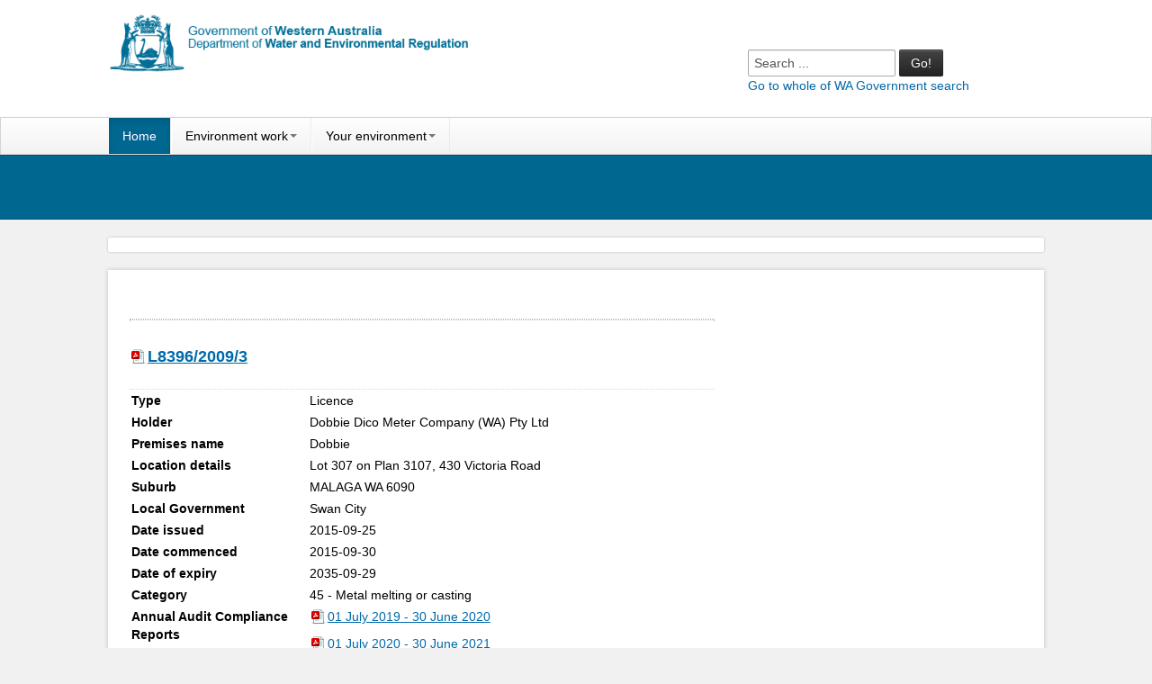

--- FILE ---
content_type: text/html; charset=utf-8
request_url: https://www.der.wa.gov.au/component/k2/item/896-l8396-2009-3
body_size: 32824
content:
<!DOCTYPE html>
<html prefix="og: http://ogp.me/ns#" xmlns="http://www.w3.org/1999/xhtml" xml:lang="en-au" lang="en-au" dir="ltr">
  <head>
	<meta name="viewport" content="width=device-width, initial-scale=1.0" />
    <meta name="geo.placename" content="Australia" />
    <meta name="geo.region" content="AU-WA" />
	<meta name="geo.position" content="-31.953004;115.857469" />
	<meta name="ICBM" content="-31.953004, 115.857469" />
	<base href="https://www.der.wa.gov.au/component/k2/item/896-l8396-2009-3" />
	<meta http-equiv="content-type" content="text/html; charset=utf-8" />
	<meta name="keywords" content="WA, Western Australia, Perth, Environment, Environmental, Regulation" />
	<meta name="rights" content="All contents copyright © Government of Western Australia. All rights reserved." />
	<meta property="og:url" content="http://www.der.wa.gov.au/component/k2/item/896-l8396-2009-3" />
	<meta property="og:type" content="article" />
	<meta property="og:title" content="L8396/2009/3 - Department of Water and Environmental Regulation" />
	<meta name="twitter:card" content="summary" />
	<meta name="twitter:title" content="L8396/2009/3 - Department of Water and Environmental Regulation" />
	<title>L8396/2009/3 - Department of Water and Environmental Regulation</title>
	<link href="/component/k2/item/896-l8396-2009-3" rel="canonical" />
	<link href="/templates/deac/favicon.ico" rel="shortcut icon" type="image/vnd.microsoft.icon" />
	<link href="https://www.der.wa.gov.au/component/search/?id=896:l8396-2009-3&amp;format=opensearch" rel="search" title="Search Department of Water and Environmental Regulation" type="application/opensearchdescription+xml" />
	<link href="https://cdn.jsdelivr.net/npm/magnific-popup@1.1.0/dist/magnific-popup.min.css" rel="stylesheet" type="text/css" />
	<link href="https://cdn.jsdelivr.net/npm/simple-line-icons@2.4.1/css/simple-line-icons.css" rel="stylesheet" type="text/css" />
	<link href="/components/com_k2/css/k2.css?v=2.10.3&b=20200429" rel="stylesheet" type="text/css" />
	<link href="https://www.der.wa.gov.au/templates/system/css/system.css" rel="stylesheet" type="text/css" />
	<link href="https://www.der.wa.gov.au/templates/deac/css/bootstrap.min.css" rel="stylesheet" type="text/css" />
	<link href="https://www.der.wa.gov.au/templates/deac/css/style.css" rel="stylesheet" type="text/css" />
	<link href="https://www.der.wa.gov.au/templates/deac/css/app.css" rel="stylesheet" type="text/css" />
	<link href="/media/com_finder/css/finder.css" rel="stylesheet" type="text/css" />
	<style type="text/css">

                        /* K2 - Magnific Popup Overrides */
                        .mfp-iframe-holder {padding:10px;}
                        .mfp-iframe-holder .mfp-content {max-width:100%;width:100%;height:100%;}
                        .mfp-iframe-scaler iframe {background:#fff;padding:10px;box-sizing:border-box;box-shadow:none;}
                    .map_canvas img, #map img
            {
        max-width: none !important;
            }
            .map_canvas .gm-style-iw h3 {
            display: block !important;
            }
     .gm-style-iw .resultbtn,.locationsearch .resultbtn,.cwell a.btn.btn-warning.resultbtn  {
        -moz-border-bottom-colors: none;
        -moz-border-left-colors: none;
        -moz-border-right-colors: none;
        -moz-border-top-colors: none;
        background: none repeat scroll 0 0 #2980b9;
        border-color: -moz-use-text-color -moz-use-text-color #2980b9;
        border-image: none;
        border-radius: 2px;
        border-style: none none solid;
        border-width: 0 0 2px;
        box-shadow: 0 -2px #2980b9 inset;
        color: #fff;
        cursor: pointer;
        display: inline-block;
        font-size: 15px;
        line-height: 22px;
        margin-left: 3px;
        text-align: center;
        text-decoration: none;
        text-shadow: 0 1px 2px rgba(0, 0, 0, 0.25);
        width: auto;
    }
     .gm-style-iw h2
    {
      display:inline-block;
    }
    .mml_logo
    {
         max-width:100px;
    max-height: 100px;
    background-color: #fff;
    border: 1px solid #ddd;
    border-radius: 4px;
    display: inline-block;
    height: auto;
    line-height: 1.42857;
    padding: 4px;
    transition: all 0.2s ease-in-out 0s;
     float:left;
      margin: 10px;
    }
    
    
	</style>
	<script type="application/json" class="joomla-script-options new">{"system.paths":{"root":"","base":""}}</script>
	<script src="/media/jui/js/jquery.min.js?9354badef26e40e687c98cfc4e4104a3" type="text/javascript"></script>
	<script src="/media/jui/js/jquery-noconflict.js?9354badef26e40e687c98cfc4e4104a3" type="text/javascript"></script>
	<script src="/media/jui/js/jquery-migrate.min.js?9354badef26e40e687c98cfc4e4104a3" type="text/javascript"></script>
	<script src="https://cdn.jsdelivr.net/npm/magnific-popup@1.1.0/dist/jquery.magnific-popup.min.js" type="text/javascript"></script>
	<script src="/media/k2/assets/js/k2.frontend.js?v=2.10.3&b=20200429&sitepath=/" type="text/javascript"></script>
	<script src="//maps.googleapis.com/maps/api/js?v=3&amp;libraries=places&amp;key=AIzaSyCS1T20yWojClPRgFGdR7dxFWWBWU9w4kI&amp;language=en" type="text/javascript"></script>
	<script src="/media/jui/js/bootstrap.min.js?9354badef26e40e687c98cfc4e4104a3" type="text/javascript"></script>
	<script src="https://www.der.wa.gov.au/templates/deac/js/app.js" type="text/javascript"></script>
	<script src="/media/system/js/mootools-core.js?9354badef26e40e687c98cfc4e4104a3" type="text/javascript"></script>
	<script src="/media/system/js/core.js?9354badef26e40e687c98cfc4e4104a3" type="text/javascript"></script>
	<script src="/media/com_finder/js/autocompleter.js" type="text/javascript"></script>
	<script type="text/javascript">
var icons_891121928=[];icons_891121928[0]='//chart.googleapis.com/chart?chst=d_map_pin_letter&chld=1|2980b9|000000';var route=0;google.maps.event.addDomListener(window, 'load', initialize1102_891121928)
          var marker1102_891121928;
          var map1102_891121928;
            var locations1102_891121928 = [['<h3><a href=\"/component/k2/item/896-l8396-2009-3\">L8396/2009/3</a></h3>Dobbie', -31.86261, 115.90603, 6],];
                var panorama1102_891121928;
            var mapOptions1102_891121928;
          function initialize1102_891121928() {
           var total=locations1102_891121928.length;
           if(total>1)
            {
            var bounds1102_891121928 = new google.maps.LatLngBounds();
            }
            var location1102_891121928 = new google.maps.LatLng(-31.86261,115.90603);
            mapOptions1102_891121928 = {
              zoom: 10,
              
              mapTypeId: google.maps.MapTypeId.ROADMAP,
              center: location1102_891121928,
              
            };
    
            map1102_891121928 = new google.maps.Map(document.getElementById('map_canvas_1102_891121928'),
                    mapOptions1102_891121928);
            
            infowindow1102_891121928 = new google.maps.InfoWindow();
            
                var i;
            var gmarkers = [];
                for (i = 0; i < locations1102_891121928.length; i++) {  
                  marker1102_891121928 = new google.maps.Marker({
                    position: new google.maps.LatLng(locations1102_891121928[i][1], locations1102_891121928[i][2]),
                    map: map1102_891121928,
                    icon:icons_891121928[i],
                    center: new google.maps.LatLng(-31.86261,115.90603),
                  });
                  gmarkers.push(marker1102_891121928);
                  google.maps.event.addListener(marker1102_891121928, 'click', (function(marker1102_891121928, i) {
                    return function() {
                      infowindow1102_891121928.setContent(locations1102_891121928[i][0].replace(/\\/g,'')+'');
                      infowindow1102_891121928.open(map1102_891121928, marker1102_891121928);
                    }
                  })(marker1102_891121928, i));
                  if(total>1)
                    {
                  bounds1102_891121928.extend(marker1102_891121928.getPosition());
                  }
                }
                panorama1102_891121928 = map1102_891121928.getStreetView();
      panorama1102_891121928.setPosition(location1102_891121928);
      panorama1102_891121928.setPov(/** @type {google.maps.StreetViewPov} */({
        heading: 265,
        pitch: 0
      }));
            if(total>1)
                    {
                    map1102_891121928.fitBounds(bounds1102_891121928);
                    }
                    var mcOptions = {gridSize: 50, maxZoom: 14,imagePath: 'http://www.der.wa.gov.au/components/com_mymaplocations/assets/images/m'};
                    var markerCluster = new MarkerClusterer(map1102_891121928,gmarkers,mcOptions);
              }
              google.maps.event.addDomListener(window, 'resize', function() {
                                if (map1102_891121928== null){
                                }else
                                {
								var center1102_891121928 = map1102_891121928.getCenter();
								google.maps.event.trigger(map1102_891121928, 'resize');
								map1102_891121928.setCenter(center1102_891121928);
                                }
						});

                function launchInfoWindow(x) {
                google.maps.event.trigger(marker1102_891121928[x], 'click');
                }
                
                function toggleStreetView1102_891121928(i) {
            var cent= new google.maps.LatLng(locations1102_891121928[i][1], locations1102_891121928[i][2]);
            panorama1102_891121928.setPosition(cent);
      var toggle = panorama1102_891121928.getVisible();
        if (toggle == false) {
       panorama1102_891121928.setVisible(true);
         } else {
        panorama1102_891121928.setVisible(false);
         }
        }
            function getUIDirection1102_891121928(i)
                {
                    var location1102_891121928 = new google.maps.LatLng(-31.86261,115.90603);
                    var source=document.getElementById('distance1102_891121928').value;
                     var destination=locations1102_891121928[i][1]+','+locations1102_891121928[i][2];
                     if(source=='')
                    {
                        alert('No Result');
                        return;
                    }
                    if(route==0)
                    {
                        var url='//www.google.com/maps/dir/'+source+'/'+destination;
						window.open(url);
                    }
                    else
                    {
                   
                    var directionsService = new google.maps.DirectionsService();
                    var directionsDisplay = new google.maps.DirectionsRenderer();
                    directionsDisplay.setPanel(document.getElementById('infobox_1102_891121928'));
                    
                    document.getElementById('infobox_1102_891121928').style.display='block';
                    document.getElementById('backtomap_1102_891121928').style.display='block';
                    document.getElementById('print_1102_891121928').style.display='block';
                    mapOptions1102_891121928 = {
                    zoom: 10,
                    mapTypeId: google.maps.MapTypeId.ROADMAP,
                    center: location1102_891121928,
                    
                    };
                    map1102_891121928 = new google.maps.Map(document.getElementById('map_canvas_1102_891121928'),
                    mapOptions1102_891121928);
                    directionsDisplay.setMap(map1102_891121928);
                    var trafficLayer1102_891121928 = new google.maps.TransitLayer();
                    trafficLayer1102_891121928.setMap(map1102_891121928);
                                    
                    var request = {
                        origin: source,
                        destination: destination,
                        travelMode: google.maps.DirectionsTravelMode.DRIVING,
                            unitSystem: google.maps.UnitSystem.METRIC,
                    };
                    directionsService.route(request, function(response, status) {
                        if (status == google.maps.DirectionsStatus.OK) {
                            document.getElementById('infobox_1102_891121928').innerHTML = '';
                            directionsDisplay.setDirections(response);
                        }
                        else
                        {
                            alert('No Result');
                            backToMap1102_891121928();
                        }
                    });
                    }
    
                }
                  function backToMap1102_891121928()
                {
                    initialize1102_891121928();
                    document.getElementById('infobox_1102_891121928').style.display='none';
                    document.getElementById('backtomap_1102_891121928').style.display='none';
                    document.getElementById('print_1102_891121928').style.display='none';
    
                }
                 function printDiv1102_891121928(divID) {
            var divElements = document.getElementById(divID).innerHTML;
            var oldPage = document.body.innerHTML;
            document.body.innerHTML =divElements;
            window.print();
            document.body.innerHTML = oldPage;
                }
                function reinitialize()
                {
                     var script = document.createElement('script');
                    script.type = 'text/javascript';
                    script.src = '//maps.googleapis.com/maps/api/js?v=3&key=AIzaSyCS1T20yWojClPRgFGdR7dxFWWBWU9w4kI&' +'callback=initialize1102_891121928';
                    document.body.appendChild(script);
    
                }
                function reinitialize_com_k2_1102()
                {
                     var script = document.createElement('script');
                    script.type = 'text/javascript';
                    script.src = '//maps.googleapis.com/maps/api/js?v=3&key=AIzaSyCS1T20yWojClPRgFGdR7dxFWWBWU9w4kI&' +'callback=initialize1102_891121928';
                    document.body.appendChild(script);
    
                }
                jQuery(function($){ $(".hasTooltip").tooltip({"html": true,"container": "body"}); });
	</script>
	<script type="application/ld+json">

                {
                    "@context": "https://schema.org",
                    "@type": "Article",
                    "mainEntityOfPage": {
                        "@type": "WebPage",
                        "@id": "http://www.der.wa.gov.au/component/k2/item/896-l8396-2009-3"
                    },
                    "url": "http://www.der.wa.gov.au/component/k2/item/896-l8396-2009-3",
                    "headline": "L8396/2009/3 - Department of Water and Environmental Regulation",
                    "datePublished": "2010-09-28 00:00:00",
                    "dateModified": "2024-10-23 02:38:14",
                    "author": {
                        "@type": "Person",
                        "name": "",
                        "url": "http://www.der.wa.gov.au/component/k2/itemlist/user/733-2026-01-24-12-47-40"
                    },
                    "publisher": {
                        "@type": "Organization",
                        "name": "Department of Water and Environmental Regulation",
                        "url": "http://www.der.wa.gov.au/",
                        "logo": {
                            "@type": "ImageObject",
                            "name": "Department of Water and Environmental Regulation",
                            "width": "",
                            "height": "",
                            "url": "http://www.der.wa.gov.au/"
                        }
                    },
                    "articleSection": "http://www.der.wa.gov.au/component/k2/itemlist/category/14-licences-and-works-approvals",
                    "keywords": "WA, Western Australia, Perth, Environment, Environmental, Regulation",
                    "description": "",
                    "articleBody": ""
                }
                
	</script>
	<link href="/component/obrss/licences-and-works-approvals-decisions-available-for-public-appeal" rel="alternate" type="application/rss+xml" title="Licences and Works Approvals - Decisions Available for Public Appeal" />
	<link href="/component/obrss/licences-and-works-approvals-public-commenteal-copy" rel="alternate" type="application/rss+xml" title="Licences and Works Approvals - Applications Available for Public Comment" />
	<link href="/component/obrss/clearing-permits-applications-for-public-comment" rel="alternate" type="application/rss+xml" title="Clearing Permits applications for public comment" />
	<link href="/component/obrss/clearing-permits-available-for-public-appeal" rel="alternate" type="application/rss+xml" title="Clearing permits available for public appeal" />

	    <!-- HTML5 shim, for IE6-8 support of HTML5 elements -->
	<!--[if lt IE 9]>
		<script src="https://www.der.wa.gov.au/media/jui/js/html5.js"></script>
	<![endif]-->
    <!--[if IE 7]>
       <script src="https://www.der.wa.gov.au/templates/deac/lte-ie7.js"></script>
	<!--link rel="stylesheet" href="http://www.der.wa.gov.au/templates/deac/css/font-awesome-ie7.min.css"-->
	<![endif]-->

    <!-- Fav and touch icons -->
    <link rel="apple-touch-icon-precomposed" sizes="144x144" href="https://www.der.wa.gov.au/templates/deac/img/apple-touch-icon-144-precomposed.png">
    <link rel="apple-touch-icon-precomposed" sizes="114x114" href="https://www.der.wa.gov.au/templates/deac/img/apple-touch-icon-114-precomposed.png">
    <link rel="apple-touch-icon-precomposed" sizes="72x72" href="https://www.der.wa.gov.au/templates/deac/img/apple-touch-icon-72-precomposed.png">
    <link rel="apple-touch-icon-precomposed" href="https://www.der.wa.gov.au/templates/deac/img/apple-touch-icon-57-precomposed.png">
    <link rel="shortcut icon" href="https://www.der.wa.gov.au/templates/deac/img/favicon.ico">

</head>

  <body class="site com_k2 view-item layout- task- itemid- "><a id="top" name="top"></a>
        <!-- Top Navbar -->
     <!--div class="navbar navbar-inverse navbar-top">
        <div class="navbar-inner">
            <div class="container">
                <ul class="nav pull-left">
                    <li><a href="#content">skip to content</a></li>
                </ul>
                
            </div>
        </div>
    </div-->
	<!--// Top Navbar -->
        <!-- Top Mast -->
    <div class="topmast">
        <div class="container">     
            <div class="masthead">     
                <div class="row-fluid">
                    <div class="span2 GovLogo" style="width:400px; padding-bottom:0px;">
                       <a class="brand pull-left" href="http://www.dwer.wa.gov.au">
						<img src="/images/logos/logo.png" alt="Department of Water and Environmental Regulation" /> 		</a>
                    </div>      
                    <div class="span6 AgencyLogo">
                        <div class="agency-freespace">
                            <div id="site-title"></div>
                        </div>
                    </div>       
                    <div class="span4 topsearch hidden-phone txt-right" style="float:right; padding-bottom: 0px; margin-bottom: 0px">
                                                <div class="hidden-phone"> 
						
<script type="text/javascript">
//<![CDATA[
	window.addEvent('domready', function() {
		var value;

		// Set the input value if not already set.
		if (!document.id('mod-finder-searchword').getProperty('value')) {
			document.id('mod-finder-searchword').setProperty('value', 'Search ...');
		}

		// Get the current value.
		value = document.id('mod-finder-searchword').getProperty('value');

		// If the current value equals the default value, clear it.
		document.id('mod-finder-searchword').addEvent('focus', function() {
			if (this.getProperty('value') == 'Search ...') {
				this.setProperty('value', '');
			}
		});

		// If the current value is empty, set the previous value.
		document.id('mod-finder-searchword').addEvent('blur', function() {
			if (!this.getProperty('value')) {
				this.setProperty('value', value);
			}
		});

		document.id('mod-finder-searchform').addEvent('submit', function(e){
			e = new Event(e);
			e.stop();

			// Disable select boxes with no value selected.
			if (document.id('mod-finder-advanced') != null) {
				document.id('mod-finder-advanced').getElements('select').each(function(s){
					if (!s.getProperty('value')) {
						s.setProperty('disabled', 'disabled');
					}
				});
			}

			document.id('mod-finder-searchform').submit();
		});

		/*
		 * This segment of code sets up the autocompleter.
		 */
								var url = '/component/finder/?task=suggestions.display&format=json&tmpl=component';
			var ModCompleter = new Autocompleter.Request.JSON(document.id('mod-finder-searchword'), url, {'postVar': 'q'});
			});
//]]>
</script>

<form id="mod-finder-searchform" action="/component/finder/search" method="get" class="form-search">
	<div class="finder form-search">
		<input type="text" name="q" id="mod-finder-searchword" class="input-medium" size="30" value="" /> <button class="btn btn-inverse" type="submit" title="Go"> Go! </button>
				<input type="hidden" name="Itemid" value="0" />	</div>
</form>

                        <p><a href="http://wa.gov.au/search/" data-original-title="" title="">Go to whole of WA Government search</a></p>
                        </div>
			                    </div>
                </div>
            </div>
        </div>
    </div>
    <!--// Top Mast -->
    <!-- Top Nav -->
    <div class="navbar" id="mainnav">
	<div class="navbar-inner">
        <div class="container">
       					            <div class="pull-left visible-phone pad-5">
				<form action="/component/k2/" method="post" class="inline">
	<div class="search  visible-phone form-search input-append">
		<input name="searchword" id="mod-search-searchword" maxlength="200" class="inputbox  visible-phone form-search input" type="text" size="20" value="Search ..."  onblur="if (this.value=='') this.value='Search ...';" onfocus="if (this.value=='Search ...') this.value='';" />0	<input type="hidden" name="task" value="search" />
	<input type="hidden" name="option" value="com_search" />
	<input type="hidden" name="Itemid" value="" />
	</div>
</form>
<p class="pull-right hidden-phone"><a title="search the whole WA Government website" rel="external" href="http://wa.gov.au/search/">Go to whole of WA Government searchssss</a></p>

				
			</div>

                        <a class="btn btn-navbar btn-inverse" data-toggle="collapse" data-target=".nav-collapse">
            <i class="icon-menu">&nbsp;</i> Menu
            <!--<span class="icon-bar"></span>
            <span class="icon-bar"></span>
            <span class="icon-bar"></span>-->
          	</a>
            <!-- nav collapse -->
			<div class="nav-collapse collapse">	
            
<ul class="nav nav-dropdown">
<li class="item-101 current active"><a href="/" >Home</a></li><li class="item-135 dropdown parent"><a class=" for-desktop dropdown-toggle" data-toggle="dropdown" href="#" >Environment work<b class="caret"></b></a><ul class="dropdown-menu"><li class="item-136 parent"><a href="/our-work/licences-and-works-approvals" >Licences and works approvals</a></li><li class="item-244 parent"><a href="/our-work/clearing-permits" >Clearing permits</a></li><li class="item-194 parent"><a class="  hidden-desktop" href="/our-work" >Our work</a></li></ul></li><li class="item-133 dropdown parent"><a class=" for-desktop dropdown-toggle" data-toggle="dropdown" href="#" >Your environment<b class="caret"></b></a><ul class="dropdown-menu"><li class="item-141 parent"><a href="/your-environment/air" >Air quality</a></li></ul></li></ul>

			</div>
            <!--/.nav-collapse -->
	  <small class="pull-left visible-phone"><a href="http://wa.gov.au/search/" data-original-title="" title="Go to whole of WA Government search">Go to whole of WA Government search</a></small>

        </div>
	</div>
</div>
    <!--// Top Nav -->
      
            <!-- Featured -->
    <div id="featured">
        <div class="row-fluid holder">  
            <div class="mainfeatured container">
                <div class="span12 feature">
                                </div>
                            </div>
        </div>
	</div>
    <!--// Featured -->
     

    <!-- Breadcrumbs -->
    <div class="row-fluid">
        <div class="container">
            <div class="span12">
            
<ul class="breadcrumb">
</ul>
 
            </div>
        </div>
    </div>
    <!--// Breadcrumbs -->
    


    <div class="container page">

      <div class="row-fluid page-content">
     <div class="is-padded">
      <div id="MainContent" class="span8">
		     <!-- Begin Content --><a name="content" id="content"></a>  
     	            
			<div id="system-message-container">
			<div id="system-message">
							<div class="alert alert-warning">
										<a class="close" data-dismiss="alert">×</a>

											<h4 class="alert-heading">Warning</h4>
						<div>
															<div class="alert-message">JUser: :_load: Unable to load user with ID: 733</div>
													</div>
									</div>
					</div>
	</div>

			<!-- Start K2 Item Layout -->
<div class="catItemView group">

	<div style="margin-bottom:0; padding-bottom:0;">
    	<hr style="border:1px dotted  #C0C0C0">
		
	  	  <!-- Item title -->
	  <h3 style="margin-bottom:0; padding-bottom:0; margin-top:0; padding-top:0;">
		
        
        
        	
	  				<!-- <a href="/component/k2/item/896-l8396-2009-3"></a>-->
			
	  		
	  	         		    <a class="pdf" title="L8396/2009/3" href="/component/k2/item/download/3806_7b5f17e33f28b3b9dc10e1ac6dc29235">L8396/2009/3</a>
		         
                      
  
        
        
	  	
	  	
	  
	  </h3>
	 

  </div>

  
    


	  	  <!-- Item extra fields -->
	  <div class="catItemExtraFields" style="margin-top:o; padding-top:0;">
	  	
	  	<ul>
        <span class="catItemExtraFieldsValue"></span></li>
            
									<li class="even typeSelect group6">
								<span class="catItemExtraFieldsLabel">Type</span>
				<span class="catItemExtraFieldsValue">Licence</span>
							</li>
												<li class="odd typeTextfield group6">
								<span class="catItemExtraFieldsLabel">Holder</span>
				<span class="catItemExtraFieldsValue">Dobbie Dico Meter Company (WA) Pty Ltd</span>
							</li>
												<li class="even typeTextfield group6">
								<span class="catItemExtraFieldsLabel">Premises name</span>
				<span class="catItemExtraFieldsValue">Dobbie</span>
							</li>
												<li class="odd typeTextfield group6">
								<span class="catItemExtraFieldsLabel">Location details</span>
				<span class="catItemExtraFieldsValue">Lot 307 on Plan 3107, 430 Victoria Road</span>
							</li>
												<li class="even typeTextfield group6">
								<span class="catItemExtraFieldsLabel">Suburb</span>
				<span class="catItemExtraFieldsValue">MALAGA WA 6090</span>
							</li>
												<li class="odd typeSelect group6">
								<span class="catItemExtraFieldsLabel">Local Government</span>
				<span class="catItemExtraFieldsValue">Swan City</span>
							</li>
												<li class="even typeTextfield group6">
								<span class="catItemExtraFieldsLabel">Date issued</span>
				<span class="catItemExtraFieldsValue">2015-09-25</span>
							</li>
												<li class="odd typeTextfield group6">
								<span class="catItemExtraFieldsLabel">Date commenced</span>
				<span class="catItemExtraFieldsValue">2015-09-30</span>
							</li>
												<li class="even typeTextfield group6">
								<span class="catItemExtraFieldsLabel">Date of expiry</span>
				<span class="catItemExtraFieldsValue">2035-09-29</span>
							</li>
												<li class="odd typeMultipleSelect group6">
								<span class="catItemExtraFieldsLabel">Category</span>
				<span class="catItemExtraFieldsValue">45 - Metal melting or casting</span>
							</li>
												<li class="even typeTextarea group6">
								<span class="catItemExtraFieldsLabel">Annual Audit Compliance Reports</span>
				<span class="catItemExtraFieldsValue"><p><a class="pdf" href="/images/documents/our-work/licences-and-works-approvals/aacr/L8396-2009-3_01JUL19-30JUN20.pdf">01 July 2019 - 30 June 2020</a></p>
<p><a class="pdf" href="/images/documents/our-work/licences-and-works-approvals/aacr/L8396-2009-3_01JUL20-30JUN21_Redacted.pdf">01 July 2020 - 30 June 2021</a></p>
<p><a href="/images/documents/our-work/licences-and-works-approvals/aacr/L8396/L8396-2009-3-01JUL21-30JUN-22.pdf" class="pdf">01 July 2021 - 30 June 2022</a></p>
<p><a href="/images/documents/our-work/licences-and-works-approvals/aacr/L8396/L8396_01JUL22-30JUN23.pdf" class="pdf">01 July 2022 - 30 June 2023</a></p>
<p><a href="/images/documents/our-work/licences-and-works-approvals/aacr/L8396/L8396_01JUL23-30JUN24.pdf" class="pdf">01 July 2023 - 30 June 2024</a></p></span>
							</li>
						            
            
         </ul>               
			
	  </div>
	  
	

  	

</div>


<!-- End K2 Item Layout -->
<!-- JoomlaWorks "K2" (v2.10.3) | Learn more about K2 at https://getk2.org -->
                    
	  </div>
	    	<aside id="RightColumn" class="span4">
		
	</aside>
    	</div>
</div>



      <!-- Example row of columns -->
      <div class="row-fluid foot">

      	                      </div>

  



    </div>
<!-- /container -->
<footer>
<div id="basePosition">
<div class="container">
		<div class="row-fluid">
            
                                <div class="span3">
        		<div class="moduletable">
						

<div class="custom"  >
	<script type="text/javascript">
  var _gaq = _gaq || [];
  _gaq.push(['_setAccount', 'UA-44290141-1']);
  _gaq.push(['_trackPageview']);
  (function() {
    var ga = document.createElement('script'); ga.type = 'text/javascript'; ga.async = true;
    ga.src = ('https:' == document.location.protocol ? 'https://ssl' : 'http://www') + '.google-analytics.com/ga.js';
    var s = document.getElementsByTagName('script')[0]; s.parentNode.insertBefore(ga, s);
  })();
</script>
</div>
		</div>
	
        </div>
                     
        </div>

      	<div class="row-fluid">
		<div class="span12">
			<div class="is-padded">
			<a href="#top" class="pull-right"><i class="icon-arrow-up-2"></i> Back To Top</a>
			</div>
		</div>
	</div>
</div>


</div>
<div class="footer" id="footer">
	<div class="container">
		<div class="row-fluid">
			<div class="span2 link-wagov" style="align:left;"><a href="http://www.wa.gov.au" title="Go to WA Government Online Entry Point">wa.gov.au</a>
        	</div>
			<div class="span10">
            
			</div>
		</div>
        <div class="row-fluid">
        
        <div>
        <hr />
        <!--strong>Note</strong-->
<!--The Department of Water and Environmental Regulation was established by the Government of Western Australia on 1 July 2017. It is a result of the amalgamation of the Department of Environment Regulation, Department of Water and the Office of the Environmental Protection Authority. This website/publication may contain references to previous government departments and programs. Please email the <a href="https://dwer.wa.gov.au/contact-us">Department of Water and Environmental Regulation</a> to clarify any specific information.</p-->

<p><strong>Our website has moved to <a href="https://www.wa.gov.au/dwer">WA.gov.au</a>.</strong></p>
<p>Some items remain on this site, for all other information and services, explore the links on our&nbsp;<a href="https://www.wa.gov.au/dwer">WA.gov.au homepage</a>&nbsp;or use the&nbsp;<a href="https://www.wa.gov.au/search-results.html?agencies_list%5b0%5d=Department%20of%20Water%20and%20Environmental%20Regulation">search function</a>&nbsp;to find what you are looking for.</p>
</div>

			<div class="copyright span12">All contents copyright &copy; Government of Western Australia. All rights reserved.
    		</div>
		</div>
	</div>
</div>
</footer>
<!-- Because IE Doesn't understand @Media queries -->
<!--[if lt IE 9]>
<script defer src="https://www.der.wa.gov.au/templates/deac/js/respond.min.js"></script>
<![endif]-->
<script type='text/javascript'>
//<![CDATA[ 
//$(window).load(function(){
jQuery(document).ready(function($){  
// invoke the carousel
}); 
//]]>  
</script>
</body>
</html>

--- FILE ---
content_type: text/css
request_url: https://www.der.wa.gov.au/templates/deac/css/app.css
body_size: 19931
content:
/* Standards */
body {background: #f1f1f1; color:#000; font-family:"Open Sans", Verdana, Arial;}
::selection {
background: #0088cc;
color: #fff;
text-shadow: none;
}
h1{font-size:2em;}
h2{font-size:1.5em;}
h3{font-size:1.3em;}
h4{font-size:1.17em;}
h5{font-size:0.75em;}
#MainContent h1 a, #MainContent h2 a,  #MainContent .readmore a {text-decoration:none;}
#MainContent a {text-decoration:underline;}

.modal {
    display: none; /* Hidden by default */
    position: fixed; /* Stay in place */
    z-index: 1; /* Sit on top */
    padding-top: 100px; /* Location of the box */
    left: 0;
    top: 0;
    width: 100%; /* Full width */
    height: 100%; /* Full height */
    overflow: auto; /* Enable scroll if needed */
    background-color: rgb(0,0,0); /* Fallback color */
    background-color: rgba(0,0,0,0.4); /* Black w/ opacity */
}

/* Modal Content */
.modal-content {
    background-color: #fefefe;
    margin: auto;
    padding: 20px;
    border: 1px solid #888;
    width: 80%;
}

/* The Close Button */
.close {
    color: #aaaaaa;
    float: right;
    font-size: 28px;
    font-weight: bold;
}

.close:hover,
.close:focus {
    color: #000;
    text-decoration: none;
    cursor: pointer;
}



#locationlocator
{display:none;}

#innerLeft
{display:none;}


.alert
{display:none;}

.pagenavcounter
{display: none;}

.reportnav
{padding:2px;
background-color:#EFEFEF;
border:1px solid #DDDDDD;
text-align:center;
width:210px;
float:right;
}


.pdf 
{
background:url(https://www.der.wa.gov.au/media/jce/icons/pdf.png) no-repeat center left;
padding-left: 20px;
}

.doc
{
background:url(https://www.der.wa.gov.au/media/jce/icons/doc.png) no-repeat center left;
padding-left: 20px;
}

.external-link
{
background: url(https://www.der.wa.gov.au/images/external-link.png) no-repeat center right;
padding-right: 15px;
}
/*
#RightColumn {float: left; margin-left:0;}
#MainContent {float:right;}
*/
.muted {color: #a7a9ac;}
.area-title {font-size:33.5px;line-height:36px;}
/* top Mast */
.masthead {min-height: 80px; padding: 15px 0 ; }
.topmast {background: #fff /*url(../img/topmastBg.jpg) no-repeat 50% bottom */}
.navbar-top {margin-bottom:0;}
.agency-freespace h1, .agency-freespace h1 a, .agency-freespace h2, .agency-freespace #site-title, .agency-freespace #site-title a {line-height: 24px;font-weight: 300;text-decoration: none;color: #787878;font-size: 20.5px;margin: 10px 0;}
.carousel {margin-bottom:0;}
.carousel .item {
        -webkit-transition: opacity 1s;
        -moz-transition: opacity 1s;
        -ms-transition: opacity 1s;
        -o-transition: opacity 1s;
        transition: opacity 1s;
      }
      .carousel .active.left, .carousel .active.right {
        left:0;
        opacity:0;
        z-index:2;
      }
      .carousel .next, .carousel .prev {
        left:0;
        opacity:1;
        z-index:1;
}
.hide {display:none;}
.navbar-fixed-top {margin-bottom: 5px;}
.navbar-inner {-webkit-border-radius: 0;-moz-border-radius: 0;border-radius: 0;}
.container {margin: 0 auto; max-width: 1040px;}
.form-search {padding: 5px 0 0 0;margin: 0;}
.alert {overflow:auto;}
.alert a  {text-decoration:underline;}
.errorbody {margin-top:55px;}
.errorbody > .container > .header {margin-bottom:15px;}
.errorbody > .container > #mainnav > .navbar-inner {border-bottom: 1px solid #d4d4d4;}
.dropdown-menu {
position: absolute;
top: 100%;
left: 0;
z-index: 1000;
display: none;
float: left;
min-width: 160px;
padding: 5px 0;
margin: 0;
list-style: none;
background-color: #ffffff;
border: 1px solid #ccc;
border: 1px solid rgba(0, 0, 0, 0.2);
-webkit-border-radius: 0;
-moz-border-radius: 0;
border-radius: 0;
-webkit-box-shadow: 0 5px 10px rgba(0, 0, 0, 0.2);
-moz-box-shadow: 0 5px 10px rgba(0, 0, 0, 0.2);
box-shadow: 0 5px 10px rgba(0, 0, 0, 0.2);
-webkit-background-clip: padding-box;
-moz-background-clip: padding;
background-clip: padding-box;
}
#mainnav {margin-bottom:0;}
#mainnav .nav > li {border-right:1px solid #eaeaea;border-left:1px solid #fff;}
#mainnav .nav > li > a {cursor: pointer;}
#mainnav .navbar-inner {}
.navbar .nav > li > a {color: #000;}
.navbar-inverse .nav > li > a {color: #999999;}
/*
.navbar .nav > .active > a,
.navbar .nav > li > a:hover, 
.navbar .nav > .active > a:hover, 
.navbar .nav > .active > a:focus,  
.navbar .nav > .active > a:visited, 
.navbar .nav li.dropdown.active > .dropdown-toggle,
.navbar .nav li.dropdown.open > a:hover > .dropdown-toggle,
.navbar .nav li.dropdown.open a:hover  {
color: #fff;
background: #006890;
border-top:1px solid #1b5895;
border-right:1px solid #1b5895;
border-bottom:1px solid #1b5895;
border-left:1px solid #1b5895;
margin:-1px;
background: -moz-linear-gradient( top, #006890 0%, #006890 50%, #4689c8 50%, #4689c8);
background: -webkit-gradient( linear, left top, left bottom, from(#006890), color-stop(0.50, #006890), color-stop(0.50, #006890), to(#1e62a6));
-moz-border-radius: 0px;
-webkit-border-radius: 0px;
border-radius: 0px;
-moz-box-shadow: inset 0 1px 0 0 #397cbf;
-webkit-box-shadow: inset 0 1px 0 0 #397cbf;
box-shadow: inset 0 1px 0 0 #397cbf;
text-shadow: -1px -1px 0px #1b5793;
}
*/

.nav-list li li.active a {font-weight:bold;}

.navbar .nav>.active>a, 
.navbar .nav>.active>a:hover, 
.navbar .nav>.active>a:focus,
.navbar .nav li.dropdown.active>.dropdown-toggle,
.navbar .nav li.dropdown.open>.dropdown-toggle, .navbar .nav li.dropdown.active>.dropdown-toggle, .navbar .nav li.dropdown.open.active>.dropdown-toggle {
color: #fff;
text-shadow: -1px -1px 0px #1b5793;
text-decoration: none;
background-color: #006890;
-webkit-box-shadow: inset 0 3px 8px rgba(0, 0, 0, 0.125);
-moz-box-shadow: inset 0 3px 8px rgba(0, 0, 0, 0.125);
box-shadow: inset 0 3px 8px rgba(0, 0, 0, 0.125);
}
.navbar .nav> li > a:hover {color:#006890}
.well > .nav-list {
border-top: 1px solid #eaeaea;
margin:0;
}
.well > .nav-list>li>a {
padding: 2px 5px;
border-top:1px solid #fff; border-bottom: 1px solid #eaeaea;
}
.well > .nav-list > li.current > a, .well > .nav-list > li > ul > li.current > a {color:#fff; background: #006890; font-weight:normal}

.well > .nav-list>.active>a, .well > .nav-list>.active>a:hover, .well > .nav-list>.active>a:focus {
color: #2a75bf;
text-shadow:none;
background-color:transparent;
}

.well > .nav-list ul ul {
margin:0 0 0 10px;
border:none;
}
.well > .nav-list>li>ul, .well > .nav-list>li>ul>li> a, .well > .nav-list ul ul li a {border:none;}
.well > .nav-list>li>ul {
margin:0 0 0 5px;
border:none;
padding:5px 0;
}
#mainnav form {
margin: 0;
padding: 0;
}
.underNav {
margin: -20px 0 0 0;
/*
background:#f4a120;
border-top: 1px solid #d68200;
border-bottom: 1px solid #d68200;
*/
background:#eaeaea;
border-top:1px solid #ccc;
}
.underNav .container { height:20px; /*background: #f4a120 url(../img/h3Bg.gif) no-repeat bottom right;*/}
#featured {
border-top:1px solid #0d4781;
border-bottom:1px solid #0d4781;
margin: 0;
text-shadow: -1px -1px 0 #0d4781;
color: #ffffff;
background-color: #006890;
padding:20px 0;
}
/* Homepage */
body.itemid-101 #featured {padding:20px 0 0 0;}
body.itemid-101 #featured .mainfeatured {padding-bottom:40px;}
body.itemid-101 #featured .holder {background-color: #006890;}


.underfeature {padding:0;border-top:1px solid #7abdff;border-bottom:1px solid #fff;}
.page {
background: #fff;
margin-bottom:20px;
margin-top:-20px;
-webkit-box-shadow: 0px 0px 5px rgba(50, 50, 50, 0.25);
-moz-box-shadow:    0px 0px 5px rgba(50, 50, 50, 0.25);
box-shadow:         0px 0px 5px rgba(50, 50, 50, 0.25);
}

.page-header {
padding-bottom: 0;
margin: 10px 0;
border-bottom: none;
}
.well {
padding: 15px;
background-color: #f9f9f9;
border: 1px solid #eaeaea;
}

.is-padded {padding:20px;}
.well-inverse {
color: #f9f9f9;
text-shadow: -1px -1px 0 #000;
min-height: 20px;
padding: 19px;
margin-bottom: 20px;
background-color: #2d2d2d;
border: 1px solid #000;
-webkit-border-radius: 4px;
-moz-border-radius: 4px;
border-radius: 4px;
-webkit-box-shadow: inset 0 1px 1px rgba(0, 0, 0, 0.05);
-moz-box-shadow: inset 0 1px 1px rgba(0, 0, 0, 0.05);
box-shadow: inset 0 1px 1px rgba(0, 0, 0, 0.05);
}
.well-blue {
color: #fff;
text-shadow: -1px -1px 0 #075b8f;
min-height: 20px;
padding: 10px;
margin-bottom: 10px;
background-color: #0069aa;
-webkit-border-radius: 2px;
-moz-border-radius: 2px;
border-radius: 2px;
}
.well-blue a  {color:#99ccff; text-decoration:underline;}
.well-blue a:hover {color:#85bde7;}
.well-blue .lnd_introdate  {color:#99ccff}

.pager li>a, .pager li>span {
padding: 5px;
-webkit-border-radius: 2px;
-moz-border-radius: 2px;
border-radius: 2px;
}
.page-content {
border-bottom: 1px solid #eeeeee;
padding-bottom:40px;
}
.foot {
background:#f9f9f9;
border-top: 1px solid #ffffff;
}

footer {
padding:0;
}
footer a {color:#d9d2c8}
footer a:hover, footer a:active, .footer-links li a:hover, .footer-links li a:active {color:#69a7da;background:transparent;}
#basePosition {background: #f9f9f9; border-top: 1px solid #eaeaea; /*#f4a120 url(../img/footerBg.png) repeat-x bottom left; border-top: 1px solid #e68c00;*/; color:#252525; padding:20px 0;}
footer #basePosition a {color:#000;}
#footer {background:#133b63; color:#d9d2c8;text-shadow: -1px 0 -1px #000;padding:40px 0;}
.footer-links {margin:0 auto;text-align:center;}
.footer-links li:first-child {
padding-left: 0;
}
.footer-links li:last-child {
border-right:none;
}
.footer-links li {
display: inline;
border-right:1px solid #999;
}
.footer-links li a {
display: inline;
padding: 0 10px;
}

.link-wagov {margin:0 auto;text-align:center;font-size: 24.5px;}
.copyright {text-align:center;padding:20px 0;}


.media-object, .img{color:inherit;background-color:#fff;border:1px solid #eaeaea;padding:2px;}
figcaption {color:#a7a9ac;}

.carousel-linked-nav,
.item img {
  display: block; 
  margin: 0 auto;
}

.carousel-linked-nav {
   margin-bottom: 20px; 

}
.carousel-inner img {}
.mainfeatured .pagination {/*text-align:center;*/margin-bottom:0;}

.media-list li {border-bottom: 1px dashed #eaeaea;padding-bottom:10px;}

.alert, .thumbnail, .btn, .label {
webkit-border-radius: 2px;
-moz-border-radius: 2px;
border-radius: 2px;
}

.embed-container {
position: relative;
padding-bottom: 56.25%;
padding-top: 30px;
height: 0;
overflow: hidden;
}

.embed-container iframe, .embed-container object, .embed-container embed {
position: absolute;
top: 0;
left: 0;
width: 100%;
height: 100%;
}



.breadcrumb {margin-top:20px;margin-bottom:40px}

.container .visible-phone { display: none !important }
.container .visible-tablet { display: none !important }
.container .hidden-desktop { display: none !important }
.container .visible-desktop { display: block !important }


/* Large desktop */
@media  (min-width: 1200px) {
	 
}
/* Normal desktop */
@media (min-width: 980px) {

}
@media  (max-width: 980px) {
.masthead {min-height: 90px;padding: 5px 0 0 0;}
.nav-collapse .nav> li >a, .nav-collapse .dropdown-menu a {padding: 9px 15px;font-weight: normal;color: #000000;-webkit-border-radius: 30px;-moz-border-radius: 0px;border-radius: 0px;}
}
/* Portrait tablet to landscape and desktop */
@media  (min-width: 768px) and (max-width: 979px) {
.masthead {min-height:100px;padding:5px 0 0 0;}
.topmast{padding-top: 0px;}
.GovLogo {padding:10px;}
.agency-freespace h1, .agency-freespace h1 a, .agency-freespace h2, .agency-freespace #site-title, .agency-freespace h2 a, .agency-freespace #site-title a {line-height: 22px;font-weight: 300;padding-left: 0px;font-size:22px;}
.container  .hidden-desktop { display: block !important }
.container .visible-desktop { display: none !important }
.container .visible-tablet { display: block !important }
.container .hidden-tablet { display: none !important }

}
/* Landscape phone to portrait tablet */
@media  (max-width: 767px) {
.navbar-fixed-top, .navbar-top, .topmast, #mainnav, .underNav, .under-feature, #featured, footer {
margin-left: -10px;
margin-right: -10px;
}
.topmast{padding-top: 0px;}
.GovLogo {padding:10px;}
.GovLogo {width:23% !important;float:left !important;}
.AgencyLogo {width:77% !important;float:left !important;}
.navbar-top > .navbar > .nav, .navbar-top > .navbar-inner {margin:0;padding:0;}
.navbar .nav > li > a {padding: 3px; font-size:90%;}
.GovLogo {padding:10px;}
.feature {
padding: 10px 20px;
margin-top: -30px;
margin-right: -20px;
margin-left: -20px;
}
.container .hidden-desktop { display: block !important }
.container  .visible-desktop { display: none !important }
.container .visible-phone { display: block !important }
.container .hidden-phone { display: none !important } 

body {
padding-left: 10px;
padding-right: 10px;
}
  .carousel {

  }
 .carousel .container {
  top: 20px;
  margin-left:0;
  }   
  .carousel .item {
  height:260px;
margin-top:10px;
  }
  .carousel img {
    
  }
  .carousel-caption {
    width: 100%;
    padding: 0;
    margin: 0;

  }
.carousel-control {
height:30px;
width:30px;
line-height:30px;
font-size:60px;
margin-top: 10px;
}


  .carousel-caption h2 {
    font-size: 22px;
  }
  .carousel-caption .lead,
  .carousel-caption .btn {
    font-size: 14px;
  }
.carousel-caption .btn {display:block;}


	 
}
/* Landscape phones and down */
@media  (max-width: 480px) {
.masthead {min-height:50px;padding:10px 0;}
.navbar-fixed-top .navbar-inner, .navbar-fixed-bottom .navbar-inner {font-size:90%;}
.topmast {padding-top:0;}
.agency-freespace h1 a,  .agency-freespace h2 a, .agency-freespace #site-title, .agency-freespace #site-title a {font-size:16px;}
.agency-freespace h1, .agency-freespace h2,  .agency-freespace #site-title  {line-height:14px;font-weight:300;}
.agency-freespace h1 span.bold, .agency-freespace h2 span.bold , .agency-freespace #site-title  span.bold {font-weight:700}

 .carousel .item {
  height:130px;
margin-top:10px;
  }
	 
}















/* to be cleaned up and moved above */

/* CUSTOMIZE THE NAVBAR
-------------------------------------------------- */

/* Carousel base class */
.carousel .container {
  position: absolute;
  right: 0;
  bottom: 0;
  left: 0;
  top: 40px;
  margin-left:50px;
}


.carousel-control {
position: absolute;
top: 30%;
left: 15px;
width: 80px;
height: 80px;
margin-top: 20px;
font-size: 80px;
font-weight: 100;
line-height: 60px;
color: white;
text-align: center;
background: transparent;
border: none;
-webkit-border-radius: 0px;
-moz-border-radius: 0px;
border-radius: 0px;
opacity: 0.7;
filter: alpha(opacity=70);
}

.carousel .item {

}
.carousel img {

}

.carousel-caption {
  background-color: transparent;
  position: static;
  width:50%;
  padding: 0 10px;
  margin-bottom: 30px;
}
.carousel-caption h2,
.carousel-caption .lead {
  margin: 0;
  line-height: 1.25;
  color: #fff;
  text-shadow: 0 1px 1px rgba(0,0,0,.5);

background: rgba(0, 0, 0, 0.4);
padding: 10px;

}
.carousel-caption .btn {
  margin-top: 10px;
}
.carousel.carousel-fade .item {
  -webkit-transition: opacity 2s ease-in-out;
  -moz-transition: opacity 2s ease-in-out;
  -ms-transition: opacity 2s ease-in-out;
  -o-transition: opacity 2s ease-in-out;
  transition: opacity 2s ease-in-out;
}
.carousel.carousel-fade .active.left,
.carousel.carousel-fade .active.right {
  left: 0;
  z-index: 2;
  opacity: 0;
  filter: alpha(opacity=0);
}
.carousel.carousel-fade .next,
.carousel.carousel-fade .prev {
  left: 0;
  z-index: 1;
}

.carousel.carousel-fade .carousel-control {
  z-index: 3;
}
.unstyled li {
    display: inline;
    vertical-align: baseline;
    padding: 0 16px;
    position: relative;
}

/* Featurettes
------------------------- */

.featurette-divider {
  margin: 20px 0; /* Space out the Bootstrap <hr> more */
}




/* RESPONSIVE CSS
-------------------------------------------------- */

@media (max-width: 979px) {

  .container.navbar-wrapper {
    margin-bottom: 0;
    width: auto;
  }
 .carousel .container {
  top: 10px;
  } 
  .navbar-inner {
    border-radius: 0;
  }


  .carousel img {

  }

.navbar .btn-navbar {
float: right;
padding: 4px 12px;
margin-left: 5px;
margin-right: 5px;
color: #ffffff;
text-shadow: 0 -1px 0 rgba(0, 0, 0, 0.25);
background-color: #363636;
background-image: -moz-linear-gradient(top, #444444, #222222);
background-image: -webkit-gradient(linear, 0 0, 0 100%, from(#444444), to(#222222));
background-image: -webkit-linear-gradient(top, #444444, #222222);
background-image: -o-linear-gradient(top, #444444, #222222);
background-image: linear-gradient(to bottom, #444444, #222222);
background-repeat: repeat-x;
filter: progid:DXImageTransform.Microsoft.gradient(startColorstr='#ff444444', endColorstr='#ff222222', GradientType=0);
border-color: #222222 #222222 #000000;
border-color: rgba(0, 0, 0, 0.1) rgba(0, 0, 0, 0.1) rgba(0, 0, 0, 0.25);
filter: progid:DXImageTransform.Microsoft.gradient(enabled = false);
}


}



/* Joomla Specific */
#MainContent .pagination ul li a, #MainContent ul.pagination-list li a {text-decoration:none;}
.article-info {font-size:90%;}
.article-index {
	margin: 0 0 10px 10px;

}
.article-index > .nav-stacked {background:#f9f9f9;}

div.tags {margin:5px 0;}
.breadcrumb {background:#fff;

-webkit-box-shadow: 0px 0px 3px rgba(50, 50, 50, 0.25);
-moz-box-shadow: 0px 0px 3px rgba(50, 50, 50, 0.25);
box-shadow: 0px 0px 3px rgba(50, 50, 50, 0.25);

}
/* Component overrides */
/* K2 */
#itemListLinks ul.list li {
border-bottom: 1px solid #eaeaea;
margin-bottom: 5px;
padding-bottom: 5px;
}
/* Latest News Extended */
.lnd_introtxt {padding:0;}
li.lnd_latestnews {color:#99ccff;}
.article-info-term {display:none;}

/* RS Forms Pro */
.rsform-block {border-bottom:1px solid #eaeaea;}
.formRequired, .formRed {color:#922211}

/* Print only CSS styles */
@media only print
  {
/* Hide all elements except required content 
body:after { content: "Please consider the environment before printing."; }*/
* {color: #000000;background-color: #FFFFFF;}
body {font-family: Verdana, Helvetica, sans-serif;font-size: 1em !important;}
body.print {background-color: #fff; background-image: none; }
a:link, a:visited {background: white; color: black; text-decoration:  underline;}
h1, h2, h3, h4, h5 {background: white; color: black;font-size: 150%;font-weight: 400;line-height: 110%;padding: 0;margin: 5px 0;}
h1 {font-size: 200%;}
h2 {font-size: 175%;}
h2 {font-size: 150%;}
h3 {font-size: 125%;}
h4 {font-size: 100%;}
h1, h2, h3 {border-bottom: 1px solid #eaeaea;}
img {max-width: 500px;page-break-inside: avoid;}
} 

/*  Define the style of a table with alternate row colours  */
  .colouredtable{
    width:100%; 
    border-collapse:collapse; 
  }
  .colouredtable td{ 
    padding:4px; border:#000000 1px solid;
  }
  .colouredtable th{
    padding:4px; border:#000000 1px solid; background:#0069aa; color:#FFFFFF;
  }
  /* provide some minimal visual accomodation for IE8 and below */
  .colouredtable tr{
    background: #BFD9E9;
  }
  /*  Define the background color for all the ODD background rows  */
  .colouredtable tr:nth-child(odd){ 
    background: #BFD9E9;
  }
  /*  Define the background color for all the EVEN background rows  */
  .colouredtable tr:nth-child(even){
    background: #F8FBFC;
  }
/* The Modal (background) */
.modal {
    display: none; /* Hidden by default */
    position: fixed; /* Stay in place */
    z-index: 1; /* Sit on top */
    padding-top: 100px; /* Location of the box */
    left: 0;
    top: 0;
    width: 100%; /* Full width */
    height: 100%; /* Full height */
    overflow: auto; /* Enable scroll if needed */
    background-color: rgb(0,0,0); /* Fallback color */
    background-color: rgba(0,0,0,0.4); /* Black w/ opacity */
}

/* Modal Content */
.modal-content {
    background-color: #fefefe;
    margin: auto;
    padding: 20px;
    border: 1px solid #888;
    width: 80%;
}

/* The Close Button */
.close {
    color: #aaaaaa;
    float: right;
    font-size: 28px;
    font-weight: bold;
}

.close:hover,
.close:focus {
    color: #000;
    text-decoration: none;
    cursor: pointer;
}


/*mymaps*/

/*added for k2 input fields */
.isJ30 .itemAdditionalField .itemAdditionalData input {width: 100%;}





--- FILE ---
content_type: application/javascript
request_url: https://www.der.wa.gov.au/templates/deac/js/app.js
body_size: 547
content:
/* Image block effects */
jQuery(function() {
			jQuery('ul.hover_block li').hover(function(){
				jQuery(this).find('img').animate({top:'182px'},{queue:false,duration:500});
			}, function(){
				jQuery(this).find('img').animate({top:'0px'},{queue:false,duration:500});
			});

                     jQuery('ul.hover_block li').hover(function(){
				jQuery(this).find('div.cover').animate({top:'182px'},{queue:false,duration:500});
			}, function(){
				jQuery(this).find('div.cover').animate({top:'0px'},{queue:false,duration:500});
			});
});


